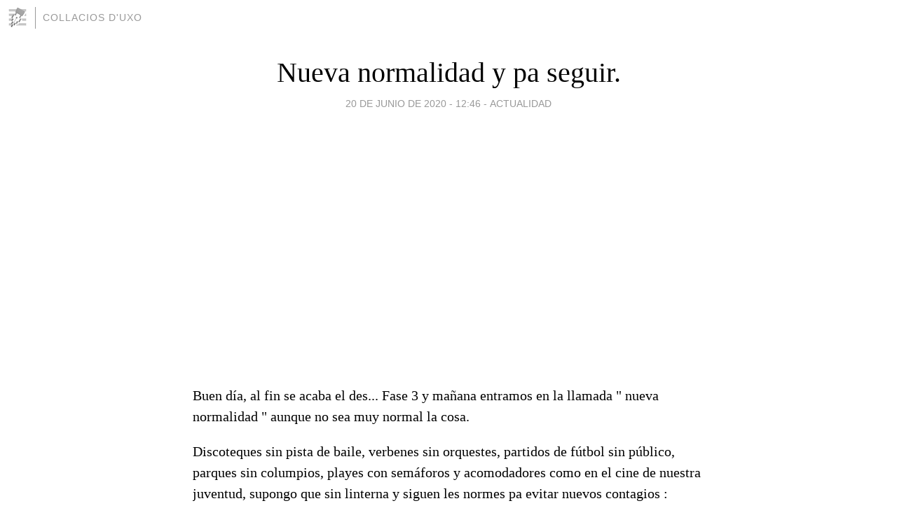

--- FILE ---
content_type: text/html; charset=utf-8
request_url: https://collaciosdeuxo.blogia.com/2020/062001-nueva-normalidad-y-pa-seguir-.php
body_size: 4862
content:
<!DOCTYPE html>
<html lang="es">
<head>
	<meta charset="UTF-8">
	
	<title>Nueva normalidad y pa seguir. | Collacios d'Uxo</title>

	<link rel="canonical" href="https://collaciosdeuxo.blogia.com/2020/062001-nueva-normalidad-y-pa-seguir-.php" />
        

	<meta property="og:locale" content="es" />
	<meta property="og:site_name" content="collaciosdeuxo" />

	<meta property="og:type" content="article" />

	<meta property="og:type" content="article" />
	<meta property="og:title" content="Nueva normalidad y pa seguir. | Collacios d'Uxo" />
	<meta name="description" property="og:description" content="Buen d&iacute;a, al fin se acaba el des... Fase 3 y ma&ntilde;ana entramos en la llamada " nueva normalidad " aunque no sea muy normal la cosa.Discoteques sin pista de baile, verbenes sin orquestes, partidos de f&uacute;tbol sin p&uacute;blico,">

	<meta property="og:url" content="https://collaciosdeuxo.blogia.com/2020/062001-nueva-normalidad-y-pa-seguir-.php" />

	<link rel="alternate" type="application/rss+xml" title="RSS 2.0" href="https://collaciosdeuxo.blogia.com/feed.xml" />

	<link rel="stylesheet" href="//cms.blogia.com/templates/template1/css/styles.css?v=1479210573">
	
	<link rel="shortcut icon" href="//cms.blogia.com/templates/template1/img/favicon.ico" />

	<meta name="viewport" content="width=device-width, initial-scale=1.0" />

	
	

<!-- Google tag (gtag.js) -->
<script async src="https://www.googletagmanager.com/gtag/js?id=G-QCKB0GVRJ4"></script>
<script>
  window.dataLayer = window.dataLayer || [];
  function gtag(){dataLayer.push(arguments);}
  gtag('js', new Date());

  gtag('config', 'G-QCKB0GVRJ4');
</script>

</head>










<body class="page--post">


		<header>



       <a href="https://www.blogia.com">
            <img src="[data-uri]" width="30" height="30" alt="Blogia" />
       </a>

		<div id="blog-title">
		<a href="https://collaciosdeuxo.blogia.com">Collacios d'Uxo</a>
		</div>
		
	</header>






	
	<main style="max-width : 730px;">
	
	




		<article id="post">
			
			<h1><a href="https://collaciosdeuxo.blogia.com/2020/062001-nueva-normalidad-y-pa-seguir-.php">Nueva normalidad y pa seguir.</a></h1>





			<div class="post__author-date">
				<time datetime="2020-06-20T10:46:00+00:00" pubdate data-updated="true">
				
					<a href="https://collaciosdeuxo.blogia.com/2020/062001-nueva-normalidad-y-pa-seguir-.php">
						20 de junio de 2020 - 12:46					</a>
				</time>
									- <a href="/temas/actualidad/">Actualidad</a>
							</div>

		


			
			
			<div class="post__content">
			
								

									<iframe width="460" height="315" src="https://www.youtube.com/embed/g4ouPGGLI6Q" frameborder="0" allow="accelerometer; autoplay; encrypted-media; gyroscope; picture-in-picture" allowfullscreen></iframe>				
				<p>Buen d&iacute;a, al fin se acaba el des... Fase 3 y ma&ntilde;ana entramos en la llamada " nueva normalidad " aunque no sea muy normal la cosa.</p><p>Discoteques sin pista de baile, verbenes sin orquestes, partidos de f&uacute;tbol sin p&uacute;blico, parques sin columpios, playes con sem&aacute;foros y acomodadores como en el cine de nuestra juventud, supongo que sin linterna y siguen les normes pa evitar nuevos contagios : distancia de seguridad, uso obligatorio de mascarilles, lavado de manos y mucho cuidado en les relaciones sociales y les terrazes de los bares. Hay que hacer todo lo posible pa evitar que nos vuelvan a encerrar otros tres meses y evitar los rebrotes que sigue habiendo aunque cada vez menos.</p><p>Esperemos que no haya una segunda oleada que los expertos calculan en octubre, de momento volvemos poco a poco a la vida anterior al maldito virus chino.</p><p>La gente se va animando a salir sin miedo a al calle y en Asturias llevamos dias sin nuevos contagios que eso ye una buena se&ntilde;al pa tener confianza y quitarnos el miedo y la paranoia que nos atenaz&oacute; los meses anteriores.</p><p>---------------------------------------------------------------------------</p><p>El Sporting nos di&oacute; un triunfo fuera de casa y cosa rara que en el minuto 20 ya hubiese marcado dos goles y no encajara ninguno en tol partido. El lunes a las diez de la noche, que vaya hora que se buscaron, el derbi que tendr&iacute;amos que haber jugao en marzo, una victoria sobre el eterno rival ye siempre doble alegr&iacute;a, aunque no vayamos al Molin&oacute;n nos queda la tele y ahora sin p&uacute;blico resulta extra&ntilde;o velu y oir lo que hablan los jugadores y t&eacute;cnicos pero ye lo que hay.</p><p>De m&uacute;sica Focus, que son del estilo de Genesis y King Crimson y tambi&eacute;n o&iacute;mos mucho en el Curri.</p><p>Ser felices disfrutar el verano que comienza hoy y&nbsp; adaptarnos a la nueva normalidad que nos toca vivir.</p><p>Ta luego.</p>			</div>


			
			<div class="post__share">
				<ul>
										<li class="share__facebook">
						<a href="https://www.facebook.com/sharer.php?u=https%3A%2F%2Fcollaciosdeuxo.blogia.com%2F2020%2F062001-nueva-normalidad-y-pa-seguir-.php" 
							title="Compartir en Facebook"
							onClick="ga('send', 'event', 'compartir', 'facebook');">
								Facebook</a></li>
					<li class="share__twitter">
						<a href="https://twitter.com/share?url=https%3A%2F%2Fcollaciosdeuxo.blogia.com%2F2020%2F062001-nueva-normalidad-y-pa-seguir-.php" 
							title="Compartir en Twitter"
							onClick="ga('send', 'event', 'compartir', 'twitter');">
								Twitter</a></li>
					<li class="share__whatsapp">
						<a href="whatsapp://send?text=https%3A%2F%2Fcollaciosdeuxo.blogia.com%2F2020%2F062001-nueva-normalidad-y-pa-seguir-.php" 
							title="Compartir en WhatsApp"
							onClick="ga('send', 'event', 'compartir', 'whatsapp');">
								Whatsapp</a></li>
					<li class="share__email">
						<a href="mailto:?subject=Mira esto&body=Mira esto: https%3A%2F%2Fcollaciosdeuxo.blogia.com%2F2020%2F062001-nueva-normalidad-y-pa-seguir-.php" 
							title="Compartir por email"
							onClick="ga('send', 'event', 'compartir', 'email');">
								Email</a></li>
									</ul>
			</div>

		
		</article>
		
		








		
		
		<section id="related" style="text-align:center;">
		
		
			<h2>Otros artículos en este blog:</h2>
			
			<ul>

				
				<li><a href="https://collaciosdeuxo.blogia.com/2012/122901-hasta-nunca-2012-meca-ahi-vien-el-2013-.php">Hasta nunca 2012. ¡Meca! ahí vien el 2013.</a></li>
				
				
				<li><a href="https://collaciosdeuxo.blogia.com/2020/091802-mas-hendrix.php">Más  Hendrix</a></li>
				
				
				<li><a href="https://collaciosdeuxo.blogia.com/2016/050601--felicidades-.php">!!! FELICIDADES !!!</a></li>
				
				
			</ul>
			
			
		</section>







		<section id="comments">


			

			<h2>1 comentario</h2>





			
			<article>


				<p>										Jorge							 			- 
					<time datetime="2020-06-20T23:14:04+00:00">
						21 de junio de 2020 - 01:14					</time>
				</p>

				<div>
					Hola a todos.<br />Lo de la "nueva normalidad" no se lo va a creer ni dios.<br />Primero: ¿qué significa lo de "nueva normalidad"?<br />¿Será un pseudónimo de "desescalada"?<br />Será como lo del "pico de la curva, tiene que bajar". <br />Pero si las curvas no tienen picos, la palabra "desescalada" no existe en el diccionario, me pregunto ¡qué hosties será eso de "nueva normalidad"!<br />¿Será una NUEVA MODA?<br />¿Será una NORMALIDAD NORMAL?<br />¿Será una NORMA NUEVA?<br />Queeeeé será será... como decía la canción.<br /><br />Collacios un fuerte abrazu, deseavos muches fuerces a toos pa afrontar lo NUEVO NORMAL o lo NORMAL NUEVO. No sé. ¡Uff! Vaya lío que tengo.				</div>


			</article>





			



			
			<form name="comments__form" action="https://collaciosdeuxo.blogia.com/index.php" method="post" accept-charset="ISO-8859-1">
				
				<label for="nombre">Nombre</label>
				<input size="30" id="nombre" name="nombre" value="" type="text" >

				<label for="email">E-mail <em>No será mostrado.</em></label>
				<input size="30" id="email" name="email" value="" type="text" >

				<label for="comentario">Comentario</label>
				<textarea cols="30" rows="5" id="comentario" name="comentario"></textarea>

				<input name="submit" value="Publicar" type="submit" > 

								<input name="datosarticulo" value="" type="hidden" >
				<input name="idarticulo" value="2020062001" type="hidden" />
				<input name="nomblog" value="collaciosdeuxo" type="hidden" >
				<input name="escomentario" value="true" type="hidden" >
				<input name="coddt" value="1392567238" type="hidden" >
			</form>
			
		</section>


		<nav>
			<ul>

								<li><a href="/2020/061201-otru-camilazu-.php">← Otru Camilazu.</a></li>
				
								<li><a href="/2020/062701-sigue-la-nueva-a-normalidad-.php">Sigue la nueva a - normalidad. →</a></li>
							

			</ul>
		</nav>






	</main>
	
	
















	<footer>
	
		<ul>
			<li><a href="/acercade/">Acerca de</a></li> 
			<li><a href="/archivos/">Archivos</a></li> 
			<li><a href="/admin.php">Administrar</a></li> 
		</ul>
			</footer>




<script>

  (function(i,s,o,g,r,a,m){i['GoogleAnalyticsObject']=r;i[r]=i[r]||function(){
  (i[r].q=i[r].q||[]).push(arguments)},i[r].l=1*new Date();a=s.createElement(o),
  m=s.getElementsByTagName(o)[0];a.async=1;a.src=g;m.parentNode.insertBefore(a,m)
  })(window,document,'script','//www.google-analytics.com/analytics.js','ga');


  ga('create', 'UA-80669-7', 'auto');
  ga('set', 'dimension1', '2014v1');
  ga('set', 'plantilla', '2014v1');
  ga('send', 'pageview');


</script>





</body>


</html>
